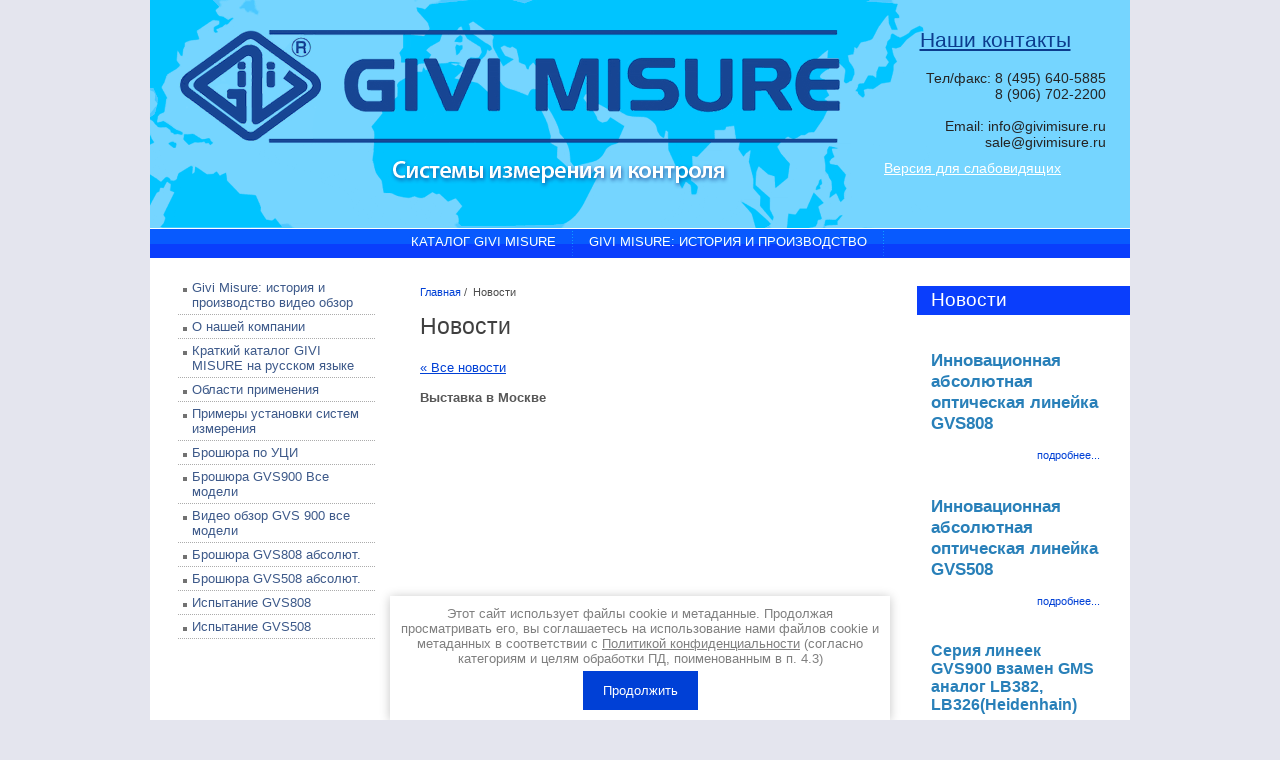

--- FILE ---
content_type: text/html; charset=utf-8
request_url: https://givimisure.ru/news?view=17330603
body_size: 12052
content:
<!DOCTYPE html PUBLIC "-//W3C//DTD XHTML 1.0 Transitional//EN" "http://www.w3.org/TR/xhtml1/DTD/xhtml1-transitional.dtd">
<html xmlns="http://www.w3.org/1999/xhtml" xml:lang="en" lang="ru">
<head>
<meta name="robots" content="all"/>
<meta http-equiv="Content-Type" content="text/html; charset=UTF-8" />
<meta name="description" content="Новости" />
<meta name="keywords" content="Новости" />

<meta name="viewport" content="width=device-width, height=device-height, initial-scale=1.0, maximum-scale=1.0, user-scalable=no">
<meta name="msapplication-tap-highlight" content="no"/>
<meta name="format-detection" content="telephone=no">
<meta http-equiv="x-rim-auto-match" content="none">

<title>Новости</title>
<link href="/t/v199/images/styles.css" rel="stylesheet" type="text/css" />

<script src="/g/libs/jquery/1.10.2/jquery.min.js"></script>

<meta name="yandex-verification" content="25f927d8e2b9331b" />
<meta name="yandex-verification" content="25f927d8e2b9331b" />
<meta name="google-site-verification" content="4ewH-iZOQHDfVx0hiU01-EGpufavrPiv-MEESwgEfis" />

            <!-- 46b9544ffa2e5e73c3c971fe2ede35a5 -->
            <script src='/shared/s3/js/lang/ru.js'></script>
            <script src='/shared/s3/js/common.min.js'></script>
        <link rel='stylesheet' type='text/css' href='/shared/s3/css/calendar.css' /><link rel='stylesheet' type='text/css' href='/shared/highslide-4.1.13/highslide.min.css'/>
<script type='text/javascript' src='/shared/highslide-4.1.13/highslide.packed.js'></script>
<script type='text/javascript'>
hs.graphicsDir = '/shared/highslide-4.1.13/graphics/';
hs.outlineType = null;
hs.showCredits = false;
hs.lang={cssDirection:'ltr',loadingText:'Загрузка...',loadingTitle:'Кликните чтобы отменить',focusTitle:'Нажмите чтобы перенести вперёд',fullExpandTitle:'Увеличить',fullExpandText:'Полноэкранный',previousText:'Предыдущий',previousTitle:'Назад (стрелка влево)',nextText:'Далее',nextTitle:'Далее (стрелка вправо)',moveTitle:'Передвинуть',moveText:'Передвинуть',closeText:'Закрыть',closeTitle:'Закрыть (Esc)',resizeTitle:'Восстановить размер',playText:'Слайд-шоу',playTitle:'Слайд-шоу (пробел)',pauseText:'Пауза',pauseTitle:'Приостановить слайд-шоу (пробел)',number:'Изображение %1/%2',restoreTitle:'Нажмите чтобы посмотреть картинку, используйте мышь для перетаскивания. Используйте клавиши вперёд и назад'};</script>
<link rel="canonical" href="https://givimisure.ru/news">
<!--[if lte IE 6]>
<link rel="stylesheet" href="/t/v199/images/style_ie.css" type="text/css" />
<script type="text/javascript" src="http://oml.ru/shared/s3/js/supersleight.js"></script>
<![endif]-->
<link rel="stylesheet" href="/t/v199/images/css/adaptive_styles.scss.css">
<script type="text/javascript" src="/t/v199/images/js/adaptive_js.js"></script>
</head>
<body>
<div id="wrap">
	<div class="top">
		<button class="menu-burger">
			<div class="lines"></div>
		</button>
		<div class="menu-top-wrapper menu-mobile-wr">
			<div class="mobile-menu-in">
				<div class="close-menu"></div>
				<div class="menu-overflow">
					<ul class="mob_menu"><li class="s3-menu-allin-has"><a href="/produkciya_givi_misure"  target="_blank"><span>Каталог GIVI MISURE</span></a><ul class="level-2"><li><a href="/datchiki-linejnyh-peremeshcheniya-s-signalom-drive-cli"  target="_blank"><span>Датчики линейных перемещения с сигналом Drive Cliq SIEMENS</span></a></li><li><a href="/datchiki-linejnyh-peremeshchenij"  target="_blank"><span>Датчики линейных перемещений с интерфейсом FANUC</span></a></li><li class="s3-menu-allin-has"><a href="/datchiki-bolshikh-dlin"  target="_blank"><span>Датчики линейных перемещений больших длин в корпусе (до 50.000мм)</span></a><ul class="level-3"><li><a href="/f/gvs900-broshyura_pro_vse_modeli_rus.pdf"  target="_blank"><span>Брошюра GVS900 все модели</span></a></li><li><a href="/f/gvs919t_absolyutnaya_magnitnaya_tehopisanie_rus.pdf"  target="_blank"><span>Серия GVS919T абсолют. магнит. SSi-BiSS</span></a></li><li><a href="/f/gvs915t_givi_magnitnaya_s_ttl_rus.pdf"  target="_blank"><span>Серия GVS915T магнит. TTL</span></a></li><li><a href="/f/gvs915v_givi_magnitnaya_s_1vpp_rus.pdf"  target="_blank"><span>Серия GVS915V магнит. 1Vpp</span></a></li><li><a href="/f/gvs908d_givi_drive_cliq_tehopisanie_rus.pdf"  target="_blank"><span>Серия GVS908D абсолют. оптич. Drive Cliq SIEMENS</span></a></li><li><a href="/f/tehnicheskoe_opisanie_gvs908f_givi_absolyutnaya_magnitnaya_fanuc_rus.pdf"  target="_blank"><span>Серия GVS908F абсолют. оптич. FANUC</span></a></li><li><a href="/f/gvs908_t_tehopisanie_rus_izmeneniya_soprotivlenie_i_kabel_259868.pdf"  target="_blank"><span>Серия GVS908T абсолют. оптич. SSi-BiSS</span></a></li><li><a href="/f/gvs900_t_tehopisanie_russk_ispravl_soprotivlenie_i_kabel_20252.pdf"  target="_blank"><span>Серия GVS900T оптич. TTL аналог LB382(HEIDENHAIN)</span></a></li><li><a href="/f/gvs900_v_tehopisanie_russk_ispravl_soprotivlenie_i_kabel_20252.pdf"  target="_blank"><span>Серия GVS900V оптич. 1Vpp аналог  LB382(HEIDENHAIN)</span></a></li><li><a href="/f/tehnicheskoe_opisanie_gvs219_givi_yanvar_2023_rus.pdf"  target="_blank"><span>Серия GVS219 абсолют. магнит</span></a></li><li><a href="/f/gvs215_givi_eng.pdf"  target="_blank"><span>Серия GVS215 магнит. TTL</span></a></li><li><a href="/f/gvs400_vmesto_scr_rus.pdf"  target="_blank"><span>Серия GVS400 оптич. TTL взамен SCR</span></a></li><li><a href="/f/absolyutnaya_optich_gvs206s_stal_zamena_gvs204_steklo_tehopisanie_rus_1.pdf"  target="_blank"><span>Серия GVS206S абсолют. оптич. SSi-BiSS</span></a></li><li><a href="/f/gvs202s_givi_tehnicheskoe_opisanie_rus.pdf"  target="_blank"><span>Серия GVS202S оптич. TTL</span></a></li></ul></li><li class="s3-menu-allin-has"><a href="/spetsialnyye-datchiki-lineynykh-peremeshcheniy-dlya-kpo"  target="_blank"><span>Специальные датчики линейных перемещений для КПО</span></a><ul class="level-3"><li><a href="/f/gvs215_givi_eng.pdf"  target="_blank"><span>Серия GVS215 магнит. TTL</span></a></li><li><a href="/gvs-200-odna-lineyka-chetyre-modeli"  target="_blank"><span>Серия GVS2хх четыре линейки - один корпус</span></a></li><li><a href="/f/gvs202s_givi_tehnicheskoe_opisanie_rus.pdf"  target="_blank"><span>Серия GVS202S оптич. TTL вместо GVS200 и PBS</span></a></li><li><a href="/f/absolyutnaya_optich_gvs206s_stal_zamena_gvs204_steklo_tehopisanie_rus_1.pdf"  target="_blank"><span>Серия GVS206S абсолют. оптич. SSi-BiSS вместо GVS204</span></a></li><li><a href="/seriya_pbs"  target="_blank"><span>Серия PBS-HR специальная конструкция (СНЯТА С ПРОИЗВОДСТВА)</span></a></li></ul></li><li class="s3-menu-allin-has"><a href="/preobrazovateli_lineynyh" ><span>Датчики линейных перемещений инкрементные оптические</span></a><ul class="level-3"><li><a href="/f/gvs900-broshyura_pro_vse_modeli_rus.pdf"  target="_blank"><span>Брошюра GVS900 все модели</span></a></li><li><a href="/f/gvs900_t_tehopisanie_rus_izmeneniya_soprotivlenie_i_kabel.pdf"  target="_blank"><span>Серия GVS900T TTL аналог LB382(HEIDENHAIN)</span></a></li><li><a href="/f/gvs900_v_tehopisanie_rus_izmeneniya_soprotivlenie_i_kabel.pdf"  target="_blank"><span>Серия GVS900V 1Vpp аналог  LB382(HEIDENHAIN)</span></a></li><li><a href="/seriya-gvs-600"  target="_blank"><span>Серия GVS600 TTL и 1Vpp для станков ЧПУ взамен NCS</span></a></li><li><a href="/f/gvs400_vmesto_scr_rus.pdf"  target="_blank"><span>Серия GVS400 TTL взамен SCR</span></a></li><li><a href="/seriya-gvs300-ttl"  target="_blank"><span>Серия GVS300 TTL</span></a></li><li><a href="/f/gvs202s_givi_tehnicheskoe_opisanie_rus.pdf"  target="_blank"><span>Серия GVS202S TTL вместо GVS200 и PBS</span></a></li><li><a href="/seriya_scr"  target="_blank"><span>Серия SCR (снята с производства)</span></a></li></ul></li><li class="s3-menu-allin-has"><a href="/absolyutnye_preobrazovateli_lineyny"  target="_blank"><span>Датчики линейных перемещений оптические абсолютные</span></a><ul class="level-3"><li><a href="/f/gvs900-broshyura_pro_vse_modeli_rus.pdf"  target="_blank"><span>Брошюра GVS900 все модели</span></a></li><li><a href="/f/gvs908_t_tehopisanie_rus_izmeneniya_soprotivlenie_i_kabel_259868.pdf"  target="_blank"><span>Серия GVS908T SSi-BiSS</span></a></li><li><a href="/f/tehnicheskoe_opisanie_gvs908f_givi_absolyutnaya_magnitnaya_fanuc_rus.pdf"  target="_blank"><span>Серия GVS908F FANUC</span></a></li><li><a href="/f/gvs908d_givi_drive_cliq_tehopisanie_rus.pdf"  target="_blank"><span>Серия GVS908D Drive Cliq</span></a></li><li><a href="/f/gvs808_rus_listovka.pdf"  target="_blank"><span>Брошюра GVS808</span></a></li><li><a href="/f/gvs808t_tehnicheskoe_opisanie_ssi-biss_rus.pdf"  target="_blank"><span>Серия GVS808T SSi-BiSS</span></a></li><li><a href="/f/gvs808f_tehnicheskoe_opisanie_fanuc_rus.pdf"  target="_blank"><span>Серия GVS808F FANUC</span></a></li><li><a href="/f/gvs808d_tehnicheskie_opisanie_drive_cliq_rus.pdf"  target="_blank"><span>Серия GVS808D Drive Cliq</span></a></li><li><a href="/f/gvs608t_givi_vmesto_ags_rus_noyabr_2022_tehopisanie_272142.pdf"  target="_blank"><span>Серия GVS608T SSi-BiSS вместо NCS и AGS</span></a></li><li><a href="/f/gvs608f_fanuc_rus_noyabr_2022.pdf"  target="_blank"><span>Серия GVS608F FANUC</span></a></li><li><a href="/f/gvs608d_drive_cliq_siemens_rus_noyabr_2022.pdf"  target="_blank"><span>Серия GVS608D Drive Cliq</span></a></li><li><a href="/f/gvs508_listovka_rus_2025_compressed.pdf"  target="_blank"><span>Брошюра GVS508</span></a></li><li><a href="/f/gvs508t_ssi-biss_tehnicheskoe_opisanie_rus_118338.pdf"  target="_blank"><span>Серия GVS508T SSi-BiSS</span></a></li><li><a href="/f/gvs508f_tehnicheskoe_opisanie_fanuc_rus.pdf"  target="_blank"><span>Серия GVS508F FANUC</span></a></li><li><a href="/f/gvs508d_tehnicheskoe_opisanie_drive_cliq_rus.pdf"  target="_blank"><span>Серия GVS508D Drive Cliq</span></a></li><li><a href="/f/absolyutnaya_optich_gvs206s_stal_zamena_gvs204_steklo_tehopisanie_rus_1.pdf"  target="_blank"><span>Серия GVS206S SSi-BiSS вместо GVS204</span></a></li></ul></li><li><a href="/aksessuary-dlya-datchikov-peremeshcheniya"  target="_blank"><span>Аксессуары для датчиков линейных перемещений</span></a></li><li class="s3-menu-allin-has"><a href="/preobrazovateli_krugovyh"  target="_blank"><span>Датчики круговых перемещений инкрементные</span></a><ul class="level-3"><li><a href="/seriya_en58"  target="_blank"><span>Серия EN58</span></a></li><li><a href="/seriya_en38"  target="_blank"><span>Серия EN38</span></a></li><li><a href="/seriya-en30"  target="_blank"><span>Серия EN30</span></a></li><li><a href="/en413"  target="_blank"><span>EN413</span></a></li><li><a href="/provodnye-sistemy"  target="_blank"><span>Проводные системы</span></a></li><li><a href="/vn413"  target="_blank"><span>VN413 Электронный маховик</span></a></li></ul></li><li><a href="/datchiki-krugovyh-peremescheniy-abs"  target="_blank"><span>Датчики круговых перемещений абсолютные</span></a></li><li class="s3-menu-allin-has"><a href="/aksessuary-dlya-krugovyh-datchikov"  target="_blank"><span>Аксессуары для круговых датчиков</span></a><ul class="level-3"><li><a href="/mufty"  target="_blank"><span>Муфты и мерные колеса</span></a></li></ul></li><li class="s3-menu-allin-has"><a href="/magnitnye_sistemy"  target="_blank"><span>Магнитные системы инкрементные</span></a><ul class="level-3"><li><a href="/mme-miniatyurnyj-datchik-ttl"  target="_blank"><span>Датчик открытый MME компактных размеров TTL</span></a></li><li><a href="/mts"  target="_blank"><span>Датчик открытый MTS TTL</span></a></li><li><a href="/mtr"  target="_blank"><span>Датчик открытый MTR миниатюрный TTL</span></a></li><li><a href="/mtv"  target="_blank"><span>Датчик открытый MTV 1Vpp</span></a></li><li><a href="/vision_110"  target="_blank"><span>УЦИ VI110 с миниатюрным магнитным датчиком</span></a></li><li><a href="/f/gvs215_givi_eng.pdf"  target="_blank"><span>Серия GVS215 в корпусе TTL</span></a></li><li><a href="/f/gvs915t_givi_magnitnaya_s_ttl_rus.pdf"  target="_blank"><span>Серия GVS915T в корпусе TTL</span></a></li><li><a href="/f/gvs915v_givi_magnitnaya_s_1vpp_rus.pdf"  target="_blank"><span>Серия GVS915V в корпусе 1Vpp</span></a></li><li><a href="/f/instrukciya_po_montazhu_po_aksessuaru_imt_rus_1.pdf"  target="_blank"><span>Устройство для нанесения реф.меток для магнитного датчиков MME</span></a></li></ul></li><li class="s3-menu-allin-has"><a href="/absolyutnye-magnitnye-sistemy"  target="_blank"><span>Магнитные системы абсолютные</span></a><ul class="level-3"><li><a href="/f/tehopisanie_agm-2_givi_fanuc_mart_2023_rus.pdf"  target="_blank"><span>Датчик открытый AGM-2 FANUC</span></a></li><li><a href="/f/mas_givi_tehnicheskoe_opisanie_rus_miniatyurnyj_absmagnitnyj_datchik.pdf"  target="_blank"><span>Датчик открытый MAS миниатюрный SSi-BiSS</span></a></li><li><a href="/f/tehnicheskoe_opisanie_gvs219_givi_yanvar_2023_rus.pdf"  target="_blank"><span>Серия GVS219 в корпусе SSi-BiSS</span></a></li><li><a href="/f/gvs919t_absolyutnaya_magnitnaya_tehopisanie_rus.pdf"  target="_blank"><span>Серия GVS919T в корпусе SSi-BiSS</span></a></li><li><a href="/magnitnye-sistemy-absolyutnye"  target="_blank"><span>Датчик открытый AGM SSi-Biss и CANopen</span></a></li></ul></li><li><a href="/mp_magnitnaya_lenta"  target="_blank"><span>МР магнитная лента</span></a></li><li><a href="/aksessuary"  target="_blank"><span>Аксессуары для магнитных систем</span></a></li><li class="s3-menu-allin-has"><a href="/uci"  target="_blank"><span>Устройство цифровой индикации (УЦИ)</span></a><ul class="level-3"><li><a href="/f/vision_listovka_obshchaya_ob_uci_rus.pdf"  target="_blank"><span>Брошюра УЦИ</span></a></li><li><a href="/seriya-vi518"  target="_blank"><span>Серия VI518</span></a></li><li><a href="/seriya_vision700"  target="_blank"><span>Серия VISION700</span></a></li><li><a href="/seriya-vision-900-absolyutnaya-versiya"  target="_blank"><span>Серия VISION 900 AWS</span></a></li><li><a href="http://givimisure.ru/vision_110" ><span>УЦИ VI 110 с магнитным датчиком</span></a></li><li><a href="/kronshteyny"  target="_blank"><span>Кронштейны</span></a></li></ul></li><li class="s3-menu-allin-has"><a href="/pozicioner_thesi"  target="_blank"><span>Позиционер THESI</span></a><ul class="level-3"><li><a href="/seriya_310"  target="_blank"><span>Серия ТН 310</span></a></li><li><a href="/seriya_320"  target="_blank"><span>Серия ТН 320</span></a></li></ul></li></ul></li><li><a href="/givi-misure"  target="_blank"><span>Givi Misure: История и производство</span></a></li></ul>					<ul class="mob_menu"><li><a href="/givi-misure-istoriya-i-proizvodstvo-video-obzor"  target="_blank"><span>Givi Misure: история и производство видео обзор</span></a></li><li><a href="/" ><span>О нашей компании</span></a></li><li><a href="/f/katalog_givi_misure_kratkij_rus_2025_compressed.pdf"  target="_blank"><span>Краткий каталог GIVI MISURE на русском языке</span></a></li><li><a href="/oblasti-primeneniya" ><span>Области применения</span></a></li><li><a href="/f/vidy_modernizacii.jpg"  target="_blank"><span>Примеры установки систем измерения</span></a></li><li><a href="/f/vision_listovka_obshchaya_ob_uci_rus.pdf"  target="_blank"><span>Брошюра по УЦИ</span></a></li><li><a href="/f/gvs900-broshyura_pro_vse_modeli_rus.pdf"  target="_blank"><span>Брошюра GVS900 Все модели</span></a></li><li><a href="/video-obzor-gvs-900-vse-modeli"  target="_blank"><span>Видео обзор GVS 900 все модели</span></a></li><li><a href="/f/gvs808_rus_listovka.pdf" ><span>Брошюра GVS808 абсолют.</span></a></li><li><a href="/f/gvs508_listovka_rus_2025_compressed.pdf"  target="_blank"><span>Брошюра GVS508 абсолют.</span></a></li><li><a href="/ispytanie-gvs808"  target="_blank"><span>Испытание GVS808</span></a></li><li><a href="/ispytanie-gvs508"  target="_blank"><span>Испытание GVS508</span></a></li></ul>									</div>
			</div>
		</div>
				<div class="new-contacts-phone">
			<div class="new-contacts-phone-title"></div>
			<div class="new-contacts-phone-body">Тел/факс: <a href="tel:84956405885">8 (495) 640-5885</a><br />
<a href="tel:89067022200">8 (906) 702-2200</a></div>
		</div>
						<div class="new-contacts-address">
			<div class="new-contacts-address-title"></div>
			<div class="new-contacts-address-body">Email: <a href="mailto:info@givimisure.ru">info@givimisure.ru</a><br />
<a href="mailto:sale@givimisure.ru">sale@givimisure.ru</a></div>
		</div>
				<div class="head_in">
	    	<div class="logo">
	       		<h1 class="logo_img"><a href="/"><img src="/t/v199/images/logo.png" alt="ТорговыйДомСтанкогарант" title="На Главную" width="143" height="111" border="0" /></a></h1>
	       		<h1 class="logo_img_mob"><a href="/"><img src="/t/v199/images/mob_logo.png" alt="ТорговыйДомСтанкогарант" title="На Главную" border="0" /></a></h1>
	        	<h1 class="name_main">Оборудование высокого качества по доступным ценам</h1>
	        </div>
	        <div class="cont">
	        	<div class="cont_tit">Наши контакты</div>
	        	<p align="right">Тел/факс: 8 (495) 640-5885<br />
8 (906) 702-2200</p>

<p align="right"><br />
Email: info@givimisure.ru<br />
sale@givimisure.ru</p>
	        	<a href="https://special.givimisure.ru/" class="special">
					<svg version="1.1" xmlns="http://www.w3.org/2000/svg" xmlns:xlink="http://www.w3.org/1999/xlink" xmlns:ev="http://www.w3.org/2001/xml-events" xml:space="preserve" x="0px" y="0px" baseProfile="full" preserveAspectRatio="none" shape-rendering="geometricPrecision" viewBox="0 0 100 65.3">
						<path fill="#FFF" d="M50,0C27.9,0,8.9,13,0.2,31.8c-0.3,0.6-0.3,1.2,0,1.8C8.9,52.3,27.9,65.3,50,65.3s41.1-13,49.8-31.8 c0.3-0.6,0.3-1.2,0-1.8C91.1,13,72.1,0,50,0z M50,55.2c-12.5,0-22.5-10.1-22.5-22.5c0-12.5,10.1-22.5,22.5-22.5 c12.5,0,22.5,10.1,22.5,22.5S62.4,55.2,50,55.2z"/>
					<circle fill="#FFF" cx="50" cy="32.7" r="14.4"/>
					</svg>
	        		Версия для слабовидящих
	        	</a>
	        </div>
	    </div>
    </div>
	<div class="mt_div">
		<!--k.r.-->


<STYLE>
#menu2{
height:29px; margin:0; padding:0; font:normal 13px "Trebuchet MS", Helvetica, sans-serif; list-style:none; text-transform:uppercase; float:right;
}

#menu2 li.generalli {
padding:0 3px 0 0; margin:0; display:inline; background:url(/t/v199/images/tmn_line.gif) right top no-repeat;  float:left; 

}


#menu2 ul ul {
	margin-top:-1px;
	margin-left:2px;
}


#sub{
position:absolute;
margin:0;
padding:0;
display:none;
margin-top:2px;
background:#CFCFCF;
border:solid 1px #dde0ff;


}
#sub li.subli {
list-style:none;
text-align:left;
padding:0; 
margin:0;
line-height:0;
font-size:0;
border-bottom:solid 1px #dde0ff;
}


#sub li.subli  a.l{
width:auto;
white-space:nowrap;
list-style:none;
text-align:left;
display:block;
color:#000; 
text-decoration:none; 
padding:5px 15px 0 15px; 
line-height:20px;
font-size:12px;

}

#sub li.subli a.l:hover{ 
color:#0B3DFC;
text-decoration: underline;
text-transform:uppercase;
background:#A9A9A9 ;
}


#menu2 li.generalli a.l2 {
color:#ffffff; display:inline-block; text-decoration:none; padding:5px 15px 0 15px; height:24px;
}


#menu2 li.generalli a.l2:hover {
		color:#fff;
		text-decoration: none;
	text-transform:uppercase;
	
	background:#63c8ff;
	
}





</STYLE>
<SCRIPT src="/t/images/top_menu.relative.js"></SCRIPT>
<SCRIPT>

var a = menuController.getMenu("menu2");

a.closeDelay = 500;
					
a.position = "top";

function gt (url) { document.location = url; }
function cc (obj,newname) {obj.className = newname;}

</SCRIPT>



<table width="100%" cellpadding="0" cellspacing="0"><tr align="center"><td>
                <table cellpadding="0" cellspacing="0"><tr align="center">
                    <td>
<ul  onMouseOver="menuController.mouseOver(this,event);" onMouseOut="menuController.mouseOut(this,event);" id="menu2">
         <li class="generalli">
<a class="l2" href="/produkciya_givi_misure">Каталог GIVI MISURE</a></a>
<ul id="sub">   <li class="subli">
<a  class="l" href="/datchiki-linejnyh-peremeshcheniya-s-signalom-drive-cli">Датчики линейных перемещения с сигналом Drive Cliq SIEMENS</a>
</li>   <li class="subli">
<a  class="l" href="/datchiki-linejnyh-peremeshchenij">Датчики линейных перемещений с интерфейсом FANUC</a>
</li>         <li class="subli">
<a  class="l" href="/datchiki-bolshikh-dlin">Датчики линейных перемещений больших длин в корпусе (до 50.000мм)</a>
<ul id="sub">   <li class="subli">
<a  class="l" href="/f/gvs900-broshyura_pro_vse_modeli_rus.pdf">Брошюра GVS900 все модели</a>
</li>   <li class="subli">
<a  class="l" href="/f/gvs919t_absolyutnaya_magnitnaya_tehopisanie_rus.pdf">Серия GVS919T абсолют. магнит. SSi-BiSS</a>
</li>   <li class="subli">
<a  class="l" href="/f/gvs915t_givi_magnitnaya_s_ttl_rus.pdf">Серия GVS915T магнит. TTL</a>
</li>   <li class="subli">
<a  class="l" href="/f/gvs915v_givi_magnitnaya_s_1vpp_rus.pdf">Серия GVS915V магнит. 1Vpp</a>
</li>   <li class="subli">
<a  class="l" href="/f/gvs908d_givi_drive_cliq_tehopisanie_rus.pdf">Серия GVS908D абсолют. оптич. Drive Cliq SIEMENS</a>
</li>   <li class="subli">
<a  class="l" href="/f/tehnicheskoe_opisanie_gvs908f_givi_absolyutnaya_magnitnaya_fanuc_rus.pdf">Серия GVS908F абсолют. оптич. FANUC</a>
</li>   <li class="subli">
<a  class="l" href="/f/gvs908_t_tehopisanie_rus_izmeneniya_soprotivlenie_i_kabel_259868.pdf">Серия GVS908T абсолют. оптич. SSi-BiSS</a>
</li>   <li class="subli">
<a  class="l" href="/f/gvs900_t_tehopisanie_russk_ispravl_soprotivlenie_i_kabel_20252.pdf">Серия GVS900T оптич. TTL аналог LB382(HEIDENHAIN)</a>
</li>   <li class="subli">
<a  class="l" href="/f/gvs900_v_tehopisanie_russk_ispravl_soprotivlenie_i_kabel_20252.pdf">Серия GVS900V оптич. 1Vpp аналог  LB382(HEIDENHAIN)</a>
</li>   <li class="subli">
<a  class="l" href="/f/tehnicheskoe_opisanie_gvs219_givi_yanvar_2023_rus.pdf">Серия GVS219 абсолют. магнит</a>
</li>   <li class="subli">
<a  class="l" href="/f/gvs215_givi_eng.pdf">Серия GVS215 магнит. TTL</a>
</li>   <li class="subli">
<a  class="l" href="/f/gvs400_vmesto_scr_rus.pdf">Серия GVS400 оптич. TTL взамен SCR</a>
</li>   <li class="subli">
<a  class="l" href="/f/absolyutnaya_optich_gvs206s_stal_zamena_gvs204_steklo_tehopisanie_rus_1.pdf">Серия GVS206S абсолют. оптич. SSi-BiSS</a>
</li>   <li class="subli">
<a  class="l" href="/f/gvs202s_givi_tehnicheskoe_opisanie_rus.pdf">Серия GVS202S оптич. TTL</a>
</li></ul></li>         <li class="subli">
<a  class="l" href="/spetsialnyye-datchiki-lineynykh-peremeshcheniy-dlya-kpo">Специальные датчики линейных перемещений для КПО</a>
<ul id="sub">   <li class="subli">
<a  class="l" href="/f/gvs215_givi_eng.pdf">Серия GVS215 магнит. TTL</a>
</li>   <li class="subli">
<a  class="l" href="/gvs-200-odna-lineyka-chetyre-modeli">Серия GVS2хх четыре линейки - один корпус</a>
</li>   <li class="subli">
<a  class="l" href="/f/gvs202s_givi_tehnicheskoe_opisanie_rus.pdf">Серия GVS202S оптич. TTL вместо GVS200 и PBS</a>
</li>   <li class="subli">
<a  class="l" href="/f/absolyutnaya_optich_gvs206s_stal_zamena_gvs204_steklo_tehopisanie_rus_1.pdf">Серия GVS206S абсолют. оптич. SSi-BiSS вместо GVS204</a>
</li>   <li class="subli">
<a  class="l" href="/seriya_pbs">Серия PBS-HR специальная конструкция (СНЯТА С ПРОИЗВОДСТВА)</a>
</li></ul></li>         <li class="subli">
<a  class="l" href="/preobrazovateli_lineynyh">Датчики линейных перемещений инкрементные оптические</a>
<ul id="sub">   <li class="subli">
<a  class="l" href="/f/gvs900-broshyura_pro_vse_modeli_rus.pdf">Брошюра GVS900 все модели</a>
</li>   <li class="subli">
<a  class="l" href="/f/gvs900_t_tehopisanie_rus_izmeneniya_soprotivlenie_i_kabel.pdf">Серия GVS900T TTL аналог LB382(HEIDENHAIN)</a>
</li>   <li class="subli">
<a  class="l" href="/f/gvs900_v_tehopisanie_rus_izmeneniya_soprotivlenie_i_kabel.pdf">Серия GVS900V 1Vpp аналог  LB382(HEIDENHAIN)</a>
</li>   <li class="subli">
<a  class="l" href="/seriya-gvs-600">Серия GVS600 TTL и 1Vpp для станков ЧПУ взамен NCS</a>
</li>   <li class="subli">
<a  class="l" href="/f/gvs400_vmesto_scr_rus.pdf">Серия GVS400 TTL взамен SCR</a>
</li>   <li class="subli">
<a  class="l" href="/seriya-gvs300-ttl">Серия GVS300 TTL</a>
</li>   <li class="subli">
<a  class="l" href="/f/gvs202s_givi_tehnicheskoe_opisanie_rus.pdf">Серия GVS202S TTL вместо GVS200 и PBS</a>
</li>   <li class="subli">
<a  class="l" href="/seriya_scr">Серия SCR (снята с производства)</a>
</li></ul></li>         <li class="subli">
<a  class="l" href="/absolyutnye_preobrazovateli_lineyny">Датчики линейных перемещений оптические абсолютные</a>
<ul id="sub">   <li class="subli">
<a  class="l" href="/f/gvs900-broshyura_pro_vse_modeli_rus.pdf">Брошюра GVS900 все модели</a>
</li>   <li class="subli">
<a  class="l" href="/f/gvs908_t_tehopisanie_rus_izmeneniya_soprotivlenie_i_kabel_259868.pdf">Серия GVS908T SSi-BiSS</a>
</li>   <li class="subli">
<a  class="l" href="/f/tehnicheskoe_opisanie_gvs908f_givi_absolyutnaya_magnitnaya_fanuc_rus.pdf">Серия GVS908F FANUC</a>
</li>   <li class="subli">
<a  class="l" href="/f/gvs908d_givi_drive_cliq_tehopisanie_rus.pdf">Серия GVS908D Drive Cliq</a>
</li>   <li class="subli">
<a  class="l" href="/f/gvs808_rus_listovka.pdf">Брошюра GVS808</a>
</li>   <li class="subli">
<a  class="l" href="/f/gvs808t_tehnicheskoe_opisanie_ssi-biss_rus.pdf">Серия GVS808T SSi-BiSS</a>
</li>   <li class="subli">
<a  class="l" href="/f/gvs808f_tehnicheskoe_opisanie_fanuc_rus.pdf">Серия GVS808F FANUC</a>
</li>   <li class="subli">
<a  class="l" href="/f/gvs808d_tehnicheskie_opisanie_drive_cliq_rus.pdf">Серия GVS808D Drive Cliq</a>
</li>   <li class="subli">
<a  class="l" href="/f/gvs608t_givi_vmesto_ags_rus_noyabr_2022_tehopisanie_272142.pdf">Серия GVS608T SSi-BiSS вместо NCS и AGS</a>
</li>   <li class="subli">
<a  class="l" href="/f/gvs608f_fanuc_rus_noyabr_2022.pdf">Серия GVS608F FANUC</a>
</li>   <li class="subli">
<a  class="l" href="/f/gvs608d_drive_cliq_siemens_rus_noyabr_2022.pdf">Серия GVS608D Drive Cliq</a>
</li>   <li class="subli">
<a  class="l" href="/f/gvs508_listovka_rus_2025_compressed.pdf">Брошюра GVS508</a>
</li>   <li class="subli">
<a  class="l" href="/f/gvs508t_ssi-biss_tehnicheskoe_opisanie_rus_118338.pdf">Серия GVS508T SSi-BiSS</a>
</li>   <li class="subli">
<a  class="l" href="/f/gvs508f_tehnicheskoe_opisanie_fanuc_rus.pdf">Серия GVS508F FANUC</a>
</li>   <li class="subli">
<a  class="l" href="/f/gvs508d_tehnicheskoe_opisanie_drive_cliq_rus.pdf">Серия GVS508D Drive Cliq</a>
</li>   <li class="subli">
<a  class="l" href="/f/absolyutnaya_optich_gvs206s_stal_zamena_gvs204_steklo_tehopisanie_rus_1.pdf">Серия GVS206S SSi-BiSS вместо GVS204</a>
</li></ul></li>   <li class="subli">
<a  class="l" href="/aksessuary-dlya-datchikov-peremeshcheniya">Аксессуары для датчиков линейных перемещений</a>
</li>         <li class="subli">
<a  class="l" href="/preobrazovateli_krugovyh">Датчики круговых перемещений инкрементные</a>
<ul id="sub">   <li class="subli">
<a  class="l" href="/seriya_en58">Серия EN58</a>
</li>   <li class="subli">
<a  class="l" href="/seriya_en38">Серия EN38</a>
</li>   <li class="subli">
<a  class="l" href="/seriya-en30">Серия EN30</a>
</li>   <li class="subli">
<a  class="l" href="/en413">EN413</a>
</li>   <li class="subli">
<a  class="l" href="/provodnye-sistemy">Проводные системы</a>
</li>   <li class="subli">
<a  class="l" href="/vn413">VN413 Электронный маховик</a>
</li></ul></li>   <li class="subli">
<a  class="l" href="/datchiki-krugovyh-peremescheniy-abs">Датчики круговых перемещений абсолютные</a>
</li>         <li class="subli">
<a  class="l" href="/aksessuary-dlya-krugovyh-datchikov">Аксессуары для круговых датчиков</a>
<ul id="sub">   <li class="subli">
<a  class="l" href="/mufty">Муфты и мерные колеса</a>
</li></ul></li>         <li class="subli">
<a  class="l" href="/magnitnye_sistemy">Магнитные системы инкрементные</a>
<ul id="sub">   <li class="subli">
<a  class="l" href="/mme-miniatyurnyj-datchik-ttl">Датчик открытый MME компактных размеров TTL</a>
</li>   <li class="subli">
<a  class="l" href="/mts">Датчик открытый MTS TTL</a>
</li>   <li class="subli">
<a  class="l" href="/mtr">Датчик открытый MTR миниатюрный TTL</a>
</li>   <li class="subli">
<a  class="l" href="/mtv">Датчик открытый MTV 1Vpp</a>
</li>   <li class="subli">
<a  class="l" href="/vision_110">УЦИ VI110 с миниатюрным магнитным датчиком</a>
</li>   <li class="subli">
<a  class="l" href="/f/gvs215_givi_eng.pdf">Серия GVS215 в корпусе TTL</a>
</li>   <li class="subli">
<a  class="l" href="/f/gvs915t_givi_magnitnaya_s_ttl_rus.pdf">Серия GVS915T в корпусе TTL</a>
</li>   <li class="subli">
<a  class="l" href="/f/gvs915v_givi_magnitnaya_s_1vpp_rus.pdf">Серия GVS915V в корпусе 1Vpp</a>
</li>   <li class="subli">
<a  class="l" href="/f/instrukciya_po_montazhu_po_aksessuaru_imt_rus_1.pdf">Устройство для нанесения реф.меток для магнитного датчиков MME</a>
</li></ul></li>         <li class="subli">
<a  class="l" href="/absolyutnye-magnitnye-sistemy">Магнитные системы абсолютные</a>
<ul id="sub">   <li class="subli">
<a  class="l" href="/f/tehopisanie_agm-2_givi_fanuc_mart_2023_rus.pdf">Датчик открытый AGM-2 FANUC</a>
</li>   <li class="subli">
<a  class="l" href="/f/mas_givi_tehnicheskoe_opisanie_rus_miniatyurnyj_absmagnitnyj_datchik.pdf">Датчик открытый MAS миниатюрный SSi-BiSS</a>
</li>   <li class="subli">
<a  class="l" href="/f/tehnicheskoe_opisanie_gvs219_givi_yanvar_2023_rus.pdf">Серия GVS219 в корпусе SSi-BiSS</a>
</li>   <li class="subli">
<a  class="l" href="/f/gvs919t_absolyutnaya_magnitnaya_tehopisanie_rus.pdf">Серия GVS919T в корпусе SSi-BiSS</a>
</li>   <li class="subli">
<a  class="l" href="/magnitnye-sistemy-absolyutnye">Датчик открытый AGM SSi-Biss и CANopen</a>
</li></ul></li>   <li class="subli">
<a  class="l" href="/mp_magnitnaya_lenta">МР магнитная лента</a>
</li>   <li class="subli">
<a  class="l" href="/aksessuary">Аксессуары для магнитных систем</a>
</li>         <li class="subli">
<a  class="l" href="/uci">Устройство цифровой индикации (УЦИ)</a>
<ul id="sub">   <li class="subli">
<a  class="l" href="/f/vision_listovka_obshchaya_ob_uci_rus.pdf">Брошюра УЦИ</a>
</li>   <li class="subli">
<a  class="l" href="/seriya-vi518">Серия VI518</a>
</li>   <li class="subli">
<a  class="l" href="/seriya_vision700">Серия VISION700</a>
</li>   <li class="subli">
<a  class="l" href="/seriya-vision-900-absolyutnaya-versiya">Серия VISION 900 AWS</a>
</li>   <li class="subli">
<a  class="l" href="http://givimisure.ru/vision_110">УЦИ VI 110 с магнитным датчиком</a>
</li>   <li class="subli">
<a  class="l" href="/kronshteyny">Кронштейны</a>
</li></ul></li>         <li class="subli">
<a  class="l" href="/pozicioner_thesi">Позиционер THESI</a>
<ul id="sub">   <li class="subli">
<a  class="l" href="/seriya_310">Серия ТН 310</a>
</li>   <li class="subli">
<a  class="l" href="/seriya_320">Серия ТН 320</a>
</li></ul></li></ul>   <li class="generalli">
<a class="l2" href="/givi-misure">Givi Misure: История и производство</a></a>
</li></ul>
</td>
                </tr></table>
            </td></tr></table>


 
	</div>

	<div class="content_block">
		<div class="katalog-button_bl">
			<a href="/produkciya_givi_misure">Каталог измерительных систем</a>
		</div>
		<div class="left_col">
			<ul id="lmenu"><li><a href="/givi-misure-istoriya-i-proizvodstvo-video-obzor" target="_blank">Givi Misure: история и производство видео обзор</a></li><li><a href="/o_kompanii" >О нашей компании</a></li><li><a href="/f/katalog_givi_misure_kratkij_rus_2025_compressed.pdf" target="_blank">Краткий каталог GIVI MISURE на русском языке</a></li><li><a href="/oblasti-primeneniya" >Области применения</a></li><li><a href="/f/vidy_modernizacii.jpg" target="_blank">Примеры установки систем измерения</a></li><li><a href="/f/vision_listovka_obshchaya_ob_uci_rus.pdf" target="_blank">Брошюра по УЦИ</a></li><li><a href="/f/gvs900-broshyura_pro_vse_modeli_rus.pdf" target="_blank">Брошюра GVS900 Все модели</a></li><li><a href="/video-obzor-gvs-900-vse-modeli" target="_blank">Видео обзор GVS 900 все модели</a></li><li><a href="/f/gvs808_rus_listovka.pdf" >Брошюра GVS808 абсолют.</a></li><li><a href="/f/gvs508_listovka_rus_2025_compressed.pdf" target="_blank">Брошюра GVS508 абсолют.</a></li><li><a href="/ispytanie-gvs808" target="_blank">Испытание GVS808</a></li><li><a href="/ispytanie-gvs508" target="_blank">Испытание GVS508</a></li></ul>
            <div class="inform"><p>
<object height="140" width="130" codebase="http://download.macromedia.com/pub/shockwave/cabs/flash/swflash.cab#version=6,0,40,0" classid="clsid:d27cdb6e-ae6d-11cf-96b8-444553540000">
<param name="wmode" value="transparent" />
<param name="src" value="http://flashbase.oml.ru/f/clock_6.swf" /><embed height="140" width="130" src="http://flashbase.oml.ru/f/clock_6.swf" wmode="transparent" type="application/x-shockwave-flash"></embed>
</object>
</p>
<script type="text/javascript"><!--
document.write( '<a href="http://www.informer.ru/cgi-bin/redirect.cgi?id=28_4_1_19_10_2-0&url=http://www.rbc.ru/meteo&src_url=weather1.gif" mce_href="http://www.informer.ru/cgi-bin/redirect.cgi?id=28_4_1_19_10_2-0&amp;url=http://www.rbc.ru/meteo&amp;src_url=weather1.gif" target="_blank"><img src="http://pics.rbc.ru/img/grinf/weather1.gif?'+ Math.floor( 100000*Math.random() ) + '" mce_src="http://pics.rbc.ru/img/grinf/weather1.gif?'+ Math.floor( 100000*Math.random() ) + '" WIDTH=120 HEIGHT="60" border=0></a>');
// --></script>
<p>
<script type="text/javascript"></script>
</p>
<p>
<script type="text/javascript"></script>
</p>
<script type="text/javascript"><!--
<strong><em><div  mce_tmp="1">document.write( '&lt;a href="http://www.informer.ru/cgi-bin/redirect.cgi?id=172_1_1_33_39_1-0&amp;url=http://www.rbc.ru&amp;src_url=usd/usd_dm_cb_000066_88x61.gif" target="_blank"&gt;&lt;img src="http://pics.rbc.ru/img/grinf/usd/usd_dm_cb_000066_88x61.gif?'+ Math.floor( 100000*Math.random() ) + '" WIDTH=88 HEIGHT="61" border=0&gt;&lt;/a&gt;'); &lt;/script&gt;</div><div  mce_tmp="1"> </div></em><! 
document.write( '<a href="http://www.informer.ru/cgi-bin/redirect.cgi?id=28_4_1_19_10_2-0&url=http://www.rbc.ru/meteo&src_url=weather1.gif" mce_href="http://www.informer.ru/cgi-bin/redirect.cgi?id=28_4_1_19_10_2-0&amp;url=http://www.rbc.ru/meteo&amp;src_url=weather1.gif" target="_blank"><img src="http://pics.rbc.ru/img/grinf/weather1.gif?'+ Math.floor( 100000*Math.random() ) + '" mce_src="http://pics.rbc.ru/img/grinf/weather1.gif?'+ Math.floor( 100000*Math.random() ) + '" WIDTH=120 HEIGHT="60" border=0></a>');
// --></script>
<p>&nbsp;</p>
<p>
<script type="text/javascript"></script>
</p>
<p>
<script type="text/javascript"><!--
</div>
<div  mce_tmp="1">document.write( '<a href="http://www.informer.ru/cgi-bin/redirect.cgi?id=172_1_1_33_39_1-0&url=http://www.rbc.ru&src_url=usd/usd_dm_cb_000066_88x61.gif" mce_href="http://www.informer.ru/cgi-bin/redirect.cgi?id=172_1_1_33_39_1-0&amp;url=http://www.rbc.ru&amp;src_url=usd/usd_dm_cb_000066_88x61.gif" target="_blank"><img src="http://pics.rbc.ru/img/grinf/usd/usd_dm_cb_000066_88x61.gif?'+ Math.floor( 100000*Math.random() ) + '" mce_src="http://pics.rbc.ru/img/grinf/usd/usd_dm_cb_000066_88x61.gif?'+ Math.floor( 100000*Math.random() ) + '" WIDTH=88 HEIGHT="61" border=0></a>');
// --></script>
</p>
<p>&nbsp;<strong>
<script type="text/javascript"><!--
<strong><em><div  mce_tmp="1">&lt;script&gt;</div><div  mce_tmp="1">document.write( '&lt;a href="http://www.informer.ru/cgi-bin/redirect.cgi?id=172_1_1_33_39_1-0&amp;url=http://www.rbc.ru&amp;src_url=usd/usd_dm_cb_000066_88x61.gif" target="_blank"&gt;&lt;img src="http://pics.rbc.ru/img/grinf/usd/usd_dm_cb_000066_88x61.gif?'+ Math.floor( 100000*Math.random() ) + '" WIDTH=88 HEIGHT="61" border=0&gt;&lt;/a&gt;'); &lt;/script&gt;</div></em></strong>
// --></script>
</strong></p>
<p>
<script type="text/javascript"><!--
</div>
<div  mce_tmp="1">document.write( '<a href="http://www.informer.ru/cgi-bin/redirect.cgi?id=172_1_1_33_39_1-0&url=http://www.rbc.ru&src_url=usd/usd_dm_cb_000066_88x61.gif" mce_href="http://www.informer.ru/cgi-bin/redirect.cgi?id=172_1_1_33_39_1-0&amp;url=http://www.rbc.ru&amp;src_url=usd/usd_dm_cb_000066_88x61.gif" target="_blank"><img src="http://pics.rbc.ru/img/grinf/usd/usd_dm_cb_000066_88x61.gif?'+ Math.floor( 100000*Math.random() ) + '" mce_src="http://pics.rbc.ru/img/grinf/usd/usd_dm_cb_000066_88x61.gif?'+ Math.floor( 100000*Math.random() ) + '" WIDTH=88 HEIGHT="61" border=0></a>');
// --></script>
</p>
<p>&nbsp;</p></div>
		</div>
		<div class="middle_col">
			<div class="path"><a href="/">Главная</a>&nbsp;/&nbsp;
          	Новости</div>
            <h1 class="pagename">Новости</h1>
  
  <a href="#" onClick="document.location='/news'">&laquo; Все новости</a><br /><br />

 
  <div>
   <b>Выставка в Москве</b>&nbsp;&nbsp;<br /><br />
   
   <br clear="all" />
  </div>

      




</div>
		<div class="right_col">
			<div class="newstit">Новости</div>
	        <div class="news">
	            	            <div class="date">15.07.2025</div>            
	            <div class="anonce"><strong><span style="color:#2980b9;"><span style="font-size:13pt;">Инновационная абсолютная оптическая линейка GVS808</span></span></strong></div>
	            <div class="about"><a href="/news?view=36723909">подробнее...</a></div>	            <div class="date">14.07.2025</div>            
	            <div class="anonce"><span style="color:#2980b9;"><span style="font-size:13pt;"><strong>Инновационная абсолютная оптическая линейка GVS508</strong></span></span></div>
	            <div class="about"><a href="/news?view=36588309">подробнее...</a></div>	            <div class="date">30.09.2021</div>            
	            <div class="anonce"><span style="font-size:12pt;"><strong><span style="color:#2980b9;">Серия линеек GVS900 взамен GMS аналог LB382, LB326(Heidenhain)</span></strong></span></div>
	            <div class="about"><a href="/news?view=2088904">подробнее...</a></div>	            <div class="date">20.11.2020</div>            
	            <div class="anonce"><strong><span style="font-size:12pt;"><span style="color:#2980b9;">Новая абсолютная оптическая линейка GVS206S длина измерения до 6000мм&nbsp;</span></span></strong></div>
	            <div class="about"><a href="/news?view=2086504">подробнее...</a></div>	            <div class="date">15.08.2020</div>            
	            <div class="anonce"><span style="font-size:12pt;"><strong><span style="color:#2980b9;">Новая инкрементная оптическая линейка GVS202S длина измерения до 30040мм</span></strong></span></div>
	            <div class="about"><a href="/news?view=2085104">подробнее...</a></div>	        </div>
		</div>
	</div>
    <div id="bot">
		<div class="copyright"><b>&copy; 2009 <span style='font-size:14px;' class='copyright'><!--noindex--><span style="text-decoration:underline; cursor: pointer;" onclick="javascript:window.open('https://megagr'+'oup.ru/?utm_referrer='+location.hostname)" class="copyright">Создание сайтов</span> в студии Мегагрупп<!--/noindex--></span> <br><a class="privacy_policy" href="/politika-konfidencialnosti">Политика конфиденциальности</a> </b><br /></div>
	    <div class="counters"><!--Rating@Mail.ru counter-->
<script language="javascript" type="text/javascript"><!--
d=document;var a='';a+=';r='+escape(d.referrer);js=10;//--></script>
<script language="javascript1.1" type="text/javascript"><!--
a+=';j='+navigator.javaEnabled();js=11;//--></script>
<script language="javascript1.2" type="text/javascript"><!--
s=screen;a+=';s='+s.width+'*'+s.height;
a+=';d='+(s.colorDepth?s.colorDepth:s.pixelDepth);js=12;//--></script>
<script language="javascript1.3" type="text/javascript"><!--
js=13;//--></script><script language="javascript" type="text/javascript"><!--
d.write('<a href="http://top.mail.ru/jump?from=1768924" target="_top">'+
'<img src="http://dd.cf.ba.a1.top.mail.ru/counter?id=1768924;t=69;js='+js+
a+';rand='+Math.random()+'" alt="Рейтинг@Mail.ru" border="0" '+
'height="31" width="38"><\/a>');if(11<js)d.write('<'+'!-- ');//--></script>
<noscript><a target="_top" href="http://top.mail.ru/jump?from=1768924">
<img src="http://dd.cf.ba.a1.top.mail.ru/counter?js=na;id=1768924;t=69" 
height="31" width="38" border="0" alt="Рейтинг@Mail.ru"></a></noscript>
<script language="javascript" type="text/javascript"><!--
if(11<js)d.write('--'+'>');//--></script>
<!--// Rating@Mail.ru counter-->

<!-- begin of Top100 code -->
<script id="top100Counter" type="text/javascript" src="http://counter.rambler.ru/top100.jcn?1966678"></script><noscript><img src="http://counter.rambler.ru/top100.cnt?1966678" alt="" width="1" height="1" border="0"/></noscript>
<!-- end of Top100 code -->
<!-- begin of Top100 logo -->
<a href="http://top100.rambler.ru/home?id=1966678" target="_blank"><img src="http://top100-images.rambler.ru/top100/banner-88x31-rambler-gray2.gif" alt="Rambler's Top100" width="88" height="31" border="0" /></a>
<!-- end of Top100 logo -->

<!--LiveInternet counter--><script type="text/javascript"><!--
document.write("<a href='http://www.liveinternet.ru/click' "+
"target=_blank><img src='http://counter.yadro.ru/hit?t11.5;r"+
escape(document.referrer)+((typeof(screen)=="undefined")?"":
";s"+screen.width+"*"+screen.height+"*"+(screen.colorDepth?
screen.colorDepth:screen.pixelDepth))+";u"+escape(document.URL)+
";"+Math.random()+
"' alt='' title='LiveInternet: показано число просмотров за 24"+
" часа, посетителей за 24 часа и за сегодня' "+
"border='0' width='88' height='31'><\/a>")
//--></script><!--/LiveInternet-->

<script>
document.write( '<a href="http://www.informer.ru/cgi-bin/redirect.cgi?id=172_1_1_33_39_1-0&url=http://www.rbc.ru&src_url=usd/usd_dm_cb_000066_88x61.gif" target="_blank"><img src="http://pics.rbc.ru/img/grinf/usd/usd_dm_cb_000066_88x61.gif?'+ Math.floor( 100000*Math.random() ) + '" border=0></a>'); </script>
<!--__INFO2026-01-27 02:02:56INFO__-->
</div>
	    <div class="title"><a href="/news">Новости</a></div> 
	</div>
</div>
<!--n.k.-->
<link rel="stylesheet" href="/t/v199/images/css/ors_privacy.scss.css">
<script src="/t/v199/images/js/ors_privacy.js"></script>

<div class="cookies-warning cookies-block-js">
	<div class="cookies-warning__body">
		Этот сайт использует файлы cookie и метаданные. 
Продолжая просматривать его, вы соглашаетесь на использование нами файлов cookie и метаданных в соответствии 
с <a target="_blank" href="/politika-konfidencialnosti">Политикой конфиденциальности</a> (согласно категориям и целям обработки ПД, поименованным в п. 4.3) <br>
		<div class="cookies-warning__close gr-button-5 cookies-close-js">
			Продолжить
		</div>
	</div>
</div>
<!-- assets.bottom -->
<!-- </noscript></script></style> -->
<script src="/my/s3/js/site.min.js?1769082895" ></script>
<script src="/my/s3/js/site/defender.min.js?1769082895" ></script>
<script src="https://cp.onicon.ru/loader/5444b8e272d22c534400002f.js" data-auto async></script>
<!-- Yandex.Metrika counter -->
<script type="text/javascript">
    (function(m,e,t,r,i,k,a){
        m[i]=m[i]||function(){(m[i].a=m[i].a||[]).push(arguments)};
        m[i].l=1*new Date();
        k=e.createElement(t),a=e.getElementsByTagName(t)[0],k.async=1,k.src=r,a.parentNode.insertBefore(k,a)
    })(window, document,'script','//mc.yandex.ru/metrika/tag.js', 'ym');

    ym(49380082, 'init', {accurateTrackBounce:true, trackLinks:true, clickmap:true, params: {__ym: {isFromApi: 'yesIsFromApi'}}});
</script>
<noscript><div><img src="https://mc.yandex.ru/watch/49380082" style="position:absolute; left:-9999px;" alt="" /></div></noscript>
<!-- /Yandex.Metrika counter -->
<script >/*<![CDATA[*/
var megacounter_key="595e0ff2792d48716585d67080e8262f";
(function(d){
    var s = d.createElement("script");
    s.src = "//counter.megagroup.ru/loader.js?"+new Date().getTime();
    s.async = true;
    d.getElementsByTagName("head")[0].appendChild(s);
})(document);
/*]]>*/</script>
<script >/*<![CDATA[*/
$ite.start({"sid":102788,"vid":103222,"aid":45630,"stid":4,"cp":21,"active":true,"domain":"givimisure.ru","lang":"ru","trusted":false,"debug":false,"captcha":3,"onetap":[{"provider":"vkontakte","provider_id":"51981309","code_verifier":"My51ZIT0DYk0D0jzMZYY5OZ2wZZUNjzWN4jNcDYjIQM"}]});
/*]]>*/</script>
<!-- /assets.bottom -->
</body>
</html>

--- FILE ---
content_type: text/css
request_url: https://givimisure.ru/t/v199/images/css/adaptive_styles.scss.css
body_size: 2371
content:
#sandbox_theme_panel_967501 {
  top: 50% !important;
  right: 0 !important;
  left: inherit !important;
  width: 200px !important;
  font-size: 12px !important;
}
.ios, .ios * {
  cursor: pointer;
}
html, body {
  min-width: auto;
}
img {
  max-width: 100%;
  height: auto;
}
input, textarea, iframe {
  max-width: 100%;
  -webkit-box-sizing: border-box;
  -moz-box-sizing: border-box;
  box-sizing: border-box;
}
.option-item label, .form-item label {
  display: block !important;
}
.option-item label input, .option-item label textarea, .form-item label input, .form-item label textarea {
  max-width: 100%;
}
.logo_img_mob {
  display: none;
}
.new-contacts-phone, .new-contacts-address, .tot {
  display: none;
}
#wrap {
  margin: 0 auto;
  width: 100%;
  max-width: 980px;
}
.content_block {
  display: flex;
}
.content_block .left_col {
  width: 226px;
  -webkit-box-sizing: border-box;
  -moz-box-sizing: border-box;
  box-sizing: border-box;
}
.content_block .middle_col {
  width: calc(100% - 226px - 213px);
  -webkit-box-sizing: border-box;
  -moz-box-sizing: border-box;
  box-sizing: border-box;
  font: normal 13px "Trebuchet MS", Helvetica, sans-serif;
  color: #575757;
  padding: 28px 30px 80px 44px;
  margin: 0;
}
.content_block .right_col {
  width: 213px;
  -webkit-box-sizing: border-box;
  -moz-box-sizing: border-box;
  box-sizing: border-box;
}
#bot {
  margin: 0 auto;
  width: 100%;
  max-width: 980px;
  height: auto;
  padding: 20px 0;
  display: flex;
  align-items: center;
  justify-content: space-between;
  flex-wrap: wrap;
}
#bot div.counters {
  order: 1;
  margin: 0 0 0 20px;
  float: none;
  display: block;
  height: auto;
}
#bot div.copyright {
  order: 2;
  margin: 0 20px 0 0;
  text-align: right;
  float: none;
  display: block;
  height: auto;
}
#bot div.title {
  order: 3;
  width: 100%;
  margin: 0;
  padding-top: 20px;
}
.katalog-button_bl {
  display: none;
  margin: 10px auto 0;
}
.katalog-button_bl a {
  font: normal 18px/18px CuprumRegular;
  text-decoration: none;
  display: block;
  color: #fff;
  padding: 10px 25px;
  position: relative;
  background: #174593;
}
@media (max-width: 980px) {
  .top {
    margin-top: 40px;
    background: #75d5ff;
    height: auto;
    padding: 20px;
  }
  .top:before {
    position: fixed;
    left: 0;
    right: 0;
    top: 0;
    height: 40px;
    content: "";
    background: #63c8ff;
    z-index: 100;
  }
  .top .new-contacts-phone {
    position: fixed;
    right: 0;
    top: 0;
    display: block;
    width: 40px;
    height: 40px;
    background: #174593 url(../tel-logo-white.png) no-repeat 50% 46%;
    float: none;
    margin: 0;
    padding: 0;
    z-index: 101;
  }
  .top .new-contacts-phone .new-contacts-phone-title {
    position: absolute;
    top: 0;
    right: 0;
    left: 0;
    height: 40px;
  }
  .top .new-contacts-phone .new-contacts-phone-body {
    display: none;
  }
  .top .new-contacts-phone .new-contacts-phone-body span, .top .new-contacts-phone .new-contacts-phone-body a {
    color: #fff !important;
    text-decoration: none;
  }
  .top .new-contacts-phone .new-contacts-phone-body > p {
    margin: 0;
    padding: 0;
  }
  .top .new-contacts-phone.active {
    background-color: #0a64bf;
  }
  .top .new-contacts-phone.active .new-contacts-phone-body {
    position: absolute;
    top: 100%;
    right: 0;
    width: 220px;
    font-size: 14px;
    background: #0a64bf;
    padding: 10px;
    text-align: right;
    color: #fff;
    display: block;
  }
  .top .new-contacts-phone.active .new-contacts-phone-body span, .top .new-contacts-phone.active .new-contacts-phone-body a {
    color: #fff !important;
    text-decoration: none;
  }
  .top .new-contacts-phone.active .new-contacts-phone-body > p {
    margin: 0;
    padding: 0;
  }
  .top .new-contacts-address {
    position: fixed;
    right: 45px;
    top: 0;
    display: block;
    width: 40px;
    height: 40px;
    background: #174593 url(../adr-logo-white.png) no-repeat 50% 46%;
    float: none;
    margin: 0;
    padding: 0;
    z-index: 101;
  }
  .top .new-contacts-address .new-contacts-address-title {
    position: absolute;
    top: 0;
    right: 0;
    left: 0;
    height: 40px;
  }
  .top .new-contacts-address .new-contacts-address-body {
    display: none;
  }
  .top .new-contacts-address.active {
    background-color: #0a64bf;
  }
  .top .new-contacts-address.active .new-contacts-address-body {
    position: absolute;
    top: 100%;
    right: 0;
    width: 237px;
    font-size: 14px;
    background: #0a64bf;
    padding: 10px;
    text-align: right;
    color: #fff;
    display: block;
  }
  .top .new-contacts-address.active .new-contacts-address-body a {
    color: #fff;
    text-decoration: none;
  }
  .top .head_in {
    display: flex;
    align-items: center;
    flex-direction: column;
    justify-content: center;
  }
  .top .logo {
    position: static;
    width: auto;
    display: flex;
    flex-direction: column;
    align-items: center;
    justify-content: center;
  }
  .top .logo h1.logo_img {
    display: none;
  }
  .top .logo h1.logo_img_mob {
    display: block;
    max-width: 400px;
    margin: 0 auto 10px;
  }
  .top .logo h1.name_main {
    padding: 0;
    margin: 0;
  }
  .top .cont {
    margin-top: 0;
    height: auto;
  }
  .top .cont > * {
    display: none;
  }
  .top .cont .special {
    display: flex;
  }
  .mt_div {
    display: none;
  }
  .content_block {
    flex-direction: column;
    background: #fff;
    width: 100%;
  }
  .content_block .left_col {
    display: none;
  }
  .content_block .middle_col {
    width: 100%;
    padding: 20px 20px 0;
  }
  .content_block .right_col {
    width: 100%;
    padding: 0 20px 20px;
  }
  .content_block .right_col .news {
    padding-right: 0;
    margin-bottom: 0;
  }
  .katalog-button_bl {
    display: block;
  }
}
@media (max-width: 768px) {
  #bot {
    flex-direction: column;
  }
  #bot div.copyright {
    order: 1;
    text-align: center;
    margin: 0 0 15px;
  }
  #bot div.counters {
    order: 2;
    padding-bottom: 15px;
    margin: 0;
  }
}
@media (max-width: 380px) {
  .top .logo h1.name_main {
    margin-top: 10px;
    width: 290px;
    height: 28px;
    -webkit-background-size: 100% auto;
    background-size: 100% auto;
  }
}
/*-----------------------------------------------*/
.menu-mobile-wr {
  position: fixed;
  left: 0;
  right: 0;
  top: 0;
  bottom: 0;
  z-index: 1000;
  background: rgba(0, 0, 0, 0.7);
  visibility: hidden;
  opacity: 0;
  transition: all 0.3s ease;
}
.menu-mobile-wr.opened {
  opacity: 1;
  visibility: visible;
}
.menu-mobile-wr.opened .mobile-menu-in {
  transform: none;
}
.menu-mobile-wr:before {
  display: none;
}
.menu-mobile-wr .close-menu {
  position: absolute;
  right: -45px;
  top: 10px;
  width: 45px;
  height: 47px;
  background: #174593 url(../close-ico.svg) 50% 50% no-repeat;
  cursor: pointer;
}
.menu-mobile-wr .menu-overflow {
  position: absolute;
  right: 0;
  left: 0;
  top: 0;
  bottom: 0;
  overflow-y: auto;
  padding-bottom: 15px;
}
.menu-mobile-wr .mobile-menu-in {
  position: fixed;
  left: 0;
  top: 0;
  bottom: 0;
  background: rgba(0, 0, 0, 0.7);
  transform: translateX(-100%);
  transition: all 0.3s ease;
  width: 250px;
}
.menu-mobile-wr .mobile-menu-in nav {
  text-align: right;
}
.menu-mobile-wr .mobile-menu-in .mob_menu {
  line-height: 0;
  font-size: 0;
  list-style: none;
  list-style-image: none;
  padding: 15px 15px 0;
  margin: 0;
}
.menu-mobile-wr .mobile-menu-in .mob_menu li {
  position: relative;
}
.menu-mobile-wr .mobile-menu-in .mob_menu li .arrbg {
  position: absolute;
  top: 0;
  right: 0;
  width: 28px;
  height: 28px;
  background: url(../menu-arrow-bot.png) 50% 50% no-repeat;
  z-index: 1;
}
.menu-mobile-wr .mobile-menu-in .mob_menu li.open > .arrbg {
  -webkit-transform: rotate(180deg);
  -moz-transform: rotate(180deg);
  -ms-transform: rotate(180deg);
  -o-transform: rotate(180deg);
  transform: rotate(180deg);
}
.menu-mobile-wr .mobile-menu-in .mob_menu > li {
  padding-bottom: 1px;
}
.menu-mobile-wr .mobile-menu-in .mob_menu > li > a {
  font: normal 18px/18px CuprumRegular;
  text-decoration: none;
  display: block;
  color: #fff;
  padding: 0 25px 0 10px;
  border-radius: 7px;
  -moz-border-radius: 7px;
  -wekit-border-radius: 7px;
  behavior: url(/g/libs/pie/1.0.0/pie.htc);
  position: relative;
  background: #174593;
}
.menu-mobile-wr .mobile-menu-in .mob_menu > li > a span {
  display: block;
  padding: 4px 0 5px 10px;
}
.menu-mobile-wr .mobile-menu-in .mob_menu > li > a:hover {
  color: #fff;
}
.menu-mobile-wr .mobile-menu-in .mob_menu > li ul {
  display: none;
  margin: 0;
  padding: 0 0 0 20px;
  list-style: none;
}
.menu-mobile-wr .mobile-menu-in .mob_menu > li ul li {
  margin: 0;
  padding: 5px 0 5px;
}
.menu-mobile-wr .mobile-menu-in .mob_menu > li ul li a {
  display: block;
  margin: 0;
  padding: 5px 25px 5px 0;
  font-size: 13px;
  color: #fff;
  text-decoration: none;
  line-height: normal;
}
.menu-burger {
  position: fixed;
  left: 0;
  top: 0;
  width: 40px;
  height: 40px;
  background: #174593;
  padding: 0;
  border: none;
  outline: none;
  z-index: 999;
}
@media (min-width: 981px) {
  .menu-burger {
    display: none;
  }
}
.menu-burger .lines {
  height: 15px;
  position: relative;
  width: 24px;
  margin: 9px auto;
  border-top: 3px solid #fff;
  border-bottom: 3px solid #fff;
}
.menu-burger .lines:before {
  content: "";
  position: absolute;
  left: 0;
  right: 0;
  top: 6px;
  border-top: 3px solid #fff;
}
.table-wrapper {
  width: 100%;
  overflow: overlay;
}
.special {
  color: #fff;
  display: flex;
  margin-top: 10px;
  align-items: center;
  gap: 10px;
}
.special svg {
  max-width: 30px;
  height: auto;
}


--- FILE ---
content_type: text/javascript
request_url: https://counter.megagroup.ru/595e0ff2792d48716585d67080e8262f.js?r=&s=1280*720*24&u=https%3A%2F%2Fgivimisure.ru%2Fnews%3Fview%3D17330603&t=%D0%9D%D0%BE%D0%B2%D0%BE%D1%81%D1%82%D0%B8&fv=0,0&en=1&rld=0&fr=0&callback=_sntnl1769470518822&1769470518822
body_size: 85
content:
//:1
_sntnl1769470518822({date:"Mon, 26 Jan 2026 23:35:18 GMT", res:"1"})

--- FILE ---
content_type: application/javascript
request_url: https://givimisure.ru/t/images/top_menu.relative.js
body_size: 1751
content:
menuController = {
	
	menus: [],

	inWork: false,
			
	mouseOver: function(obj,e){

		if (this.inWork==false) this.inWork = true;
		else return true;
		
		var menu = this.getMenu(obj);

		if (menu.timer) window.clearTimeout(menu.timer);
		
		var target = this.getEventTarget(e);
						
		var root = true;				
										
		var overElement = this.getElement(target,menu.submenuElementTagName);
		
		if (!overElement) overElement = this.getElement(target,menu.menuElementTagName);
		else root = false;		
								
		if (overElement&&target != obj&&target.nodeName!=menu.submenuContainerTagName){

			var container = this.getElement(target,menu.submenuContainerTagName);				
						
			var par;

			//if (menu.opened.length >0&&menu.opened[menu.opened.length-1]==container) return true;

			while (menu.opened.length >0 && (root||menu.opened[menu.opened.length-1] != container) && (par=menu.opened.pop())) 				
				par.style.display='none';													
																
			//if ((!menu.triggerElementTagName || target.nodeName == menu.triggerElementTagName) && (!menu.triggerElementClassName || menu.triggerElementClassName == target.className)){
					
			var submenu	= this.getFirstChild(overElement,menu.submenuContainerTagName);										
											    	
				if (submenu) {									
				
					if (menu.positioningPoint == 'overElement'){
						
						target = overElement;
																		
					}
				
					menu.opened.push(submenu);										
																								
					var coords = this.getDemensions(target);	
					
					//alert(coords.toSource());
																					
					submenu.style.zIndex = 1000 + menu.opened.length;														

					if (menu.position == 'left'||menu.opened.length > 1) {
					        
						submenu.style.left = (coords.x + coords.w + menu.offsetX) + 'px';
						submenu.style.top = (coords.y + menu.offsetY) + 'px';

					} else if (menu.position == 'top') {
 											
						submenu.style.left = (coords.x + menu.offsetX) + 'px';			
						submenu.style.top = (coords.y + coords.h + menu.offsetY) + 'px';

					}
					
					submenu.style.display='block';	
																				
				} 		 				
									
			//}
						
		}		

		this.inWork = false;
		return true;				
				
	},

	closeAll: function(menu){

		var a = null;
				
		while(a=menu.opened.pop()) a.style.display="none";			

	},

	mouseOut: function(obj,e){
		
		var menu = this.getMenu(obj);
		
		if (menu.timer) window.clearTimeout(menu.timer);

		menu.timer = window.setTimeout(function(){menuController.closeAll(menu)},menu.closeDelay);

	},
	
	idMenu : ''
	,

	getMenu: function(objOrId){
		if (objOrId){

			var obj = null;
			var id = null;	  			

			if (typeof(objOrId) == 'string') {

			 	id = objOrId;		

			} else {

				obj = objOrId;
				id = obj.id;
				
			}	
			this.idMenu = id;		
			for (var i=0; i < this.menus.length; i++) {

				if (obj&&this.menus[i].obj==obj||id&&this.menus[i].id==id){
			        
					if (obj) this.menus[i].obj = obj;
					if (id) this.menus[i].id = id;
					return this.menus[i];

				}

			}

			var a = {};
						
			a.opened = [];
			a.obj = obj;
			a.id = id;
			
			a.menuElementTagName = "TD";
			a.submenuElementTagName = "LI";
			a.submenuContainerTagName = "UL";
									
			/*
			a.triggerElementTagName = null;
			a.triggerElementClassName = null;
			a.triggerElementExpandedClassName = null;*/
			
			a.offsetX = 0;
			a.offsetY = 0;
			a.position = "top";
			a.positioningPoint = "overElement"; // can position over trigger Element = "overTriggerElement";
			a.closeDelay = 1500;

			this.menus.push(a);
			return a;	
			
	  	}

		return null;

	},


	getEventTarget: function(e){

		if (!e) e = window.event;
		
       		if (e.target) {

			if (e.target.nodeType == 3) e.target = e.target.parentNode;
        	 	return e.target;
        	 
      		} else if (e.srcElement)

        	return e.srcElement;

	},
	
	
	getDemensions : function(obj) {

		var a = new Object();

		a.h = obj.offsetHeight;
		a.w = obj.offsetWidth;		
		a.x=0;
		a.y=0;

		if (obj.offsetParent) {
		
			while (obj.offsetParent) {
			
				if (obj.style.left) {
					/*a.x += parseInt(obj.style.left);									
					a.y += parseInt(obj.style.top);*/									
				break;
				}
				
				a.y += obj.offsetTop;
				a.x += obj.offsetLeft;
				obj = obj.offsetParent;
				if (obj.style.position=='relative') {
					return a;	
				}
			}
			
		} else {
			
			if (obj.x) a.x += obj.x;
			if (obj.y) a.y += obj.y;

		}

		return a;

	},
	
	getFirstChild : function(obj,tagname){

		if (obj) obj = obj.firstChild;		
					
		if (obj&&obj.nodeName==tagname) return obj;					
														
		return this.getNextSibling(obj,tagname);

	},

	getNextSibling : function(obj,tagname){
										
		if (obj) obj = obj.nextSibling;

		while (obj&&obj.nodeName!=tagname) obj = obj.nextSibling;
		
		return obj;		
						
	},
	
	getElement : function(obj,tagname){										
																
		while (obj&&obj.nodeName!=tagname) {
			obj = obj.parentNode;
			if (obj == document.getElementById(this.idMenu)) return;
		}													
					 																						
		return obj;	
		
	}
				
};